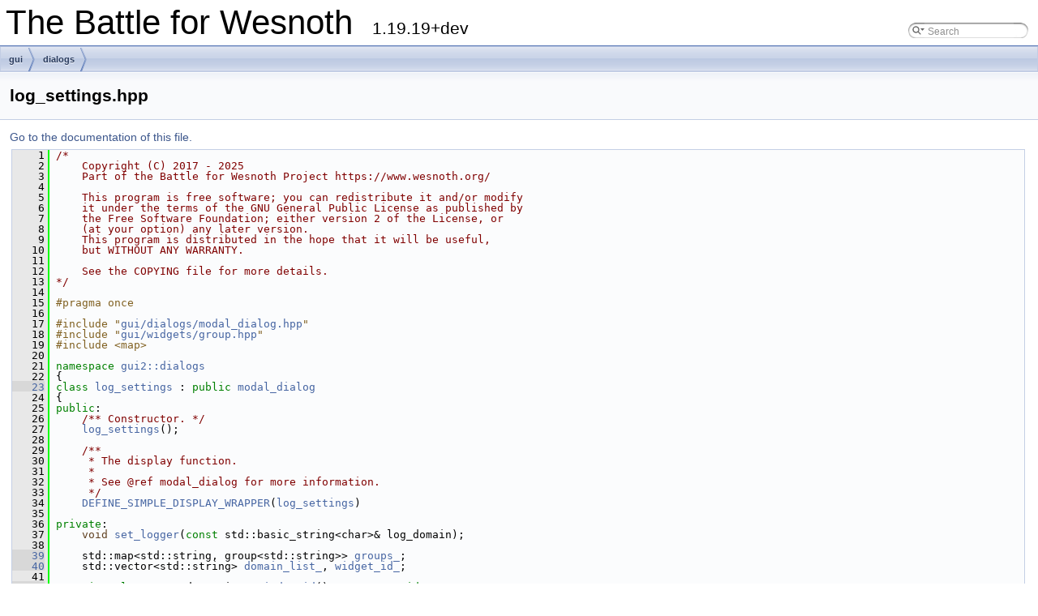

--- FILE ---
content_type: text/html
request_url: https://devdocs.wesnoth.org/log__settings_8hpp_source.html
body_size: 3772
content:
<!DOCTYPE html PUBLIC "-//W3C//DTD XHTML 1.0 Transitional//EN" "https://www.w3.org/TR/xhtml1/DTD/xhtml1-transitional.dtd">
<html xmlns="http://www.w3.org/1999/xhtml">
<head>
<meta http-equiv="Content-Type" content="text/xhtml;charset=UTF-8"/>
<meta http-equiv="X-UA-Compatible" content="IE=9"/>
<meta name="generator" content="Doxygen 1.9.1"/>
<meta name="viewport" content="width=device-width, initial-scale=1"/>
<title>The Battle for Wesnoth: gui/dialogs/log_settings.hpp Source File</title>
<link href="tabs.css" rel="stylesheet" type="text/css"/>
<script type="text/javascript" src="jquery.js"></script>
<script type="text/javascript" src="dynsections.js"></script>
<link href="search/search.css" rel="stylesheet" type="text/css"/>
<script type="text/javascript" src="search/searchdata.js"></script>
<script type="text/javascript" src="search/search.js"></script>
<script type="text/javascript">
/* @license magnet:?xt=urn:btih:cf05388f2679ee054f2beb29a391d25f4e673ac3&amp;dn=gpl-2.0.txt GPL-v2 */
  $(document).ready(function() { init_search(); });
/* @license-end */
</script>
<link href="doxygen.css" rel="stylesheet" type="text/css" />
</head>
<body>
<div id="top"><!-- do not remove this div, it is closed by doxygen! -->
<div id="titlearea">
<table cellspacing="0" cellpadding="0">
 <tbody>
 <tr style="height: 56px;">
  <td id="projectalign" style="padding-left: 0.5em;">
   <div id="projectname">The Battle for Wesnoth
   &#160;<span id="projectnumber">1.19.19+dev</span>
   </div>
  </td>
   <td>        <div id="MSearchBox" class="MSearchBoxInactive">
        <span class="left">
          <img id="MSearchSelect" src="search/mag_sel.svg"
               onmouseover="return searchBox.OnSearchSelectShow()"
               onmouseout="return searchBox.OnSearchSelectHide()"
               alt=""/>
          <input type="text" id="MSearchField" value="Search" accesskey="S"
               onfocus="searchBox.OnSearchFieldFocus(true)" 
               onblur="searchBox.OnSearchFieldFocus(false)" 
               onkeyup="searchBox.OnSearchFieldChange(event)"/>
          </span><span class="right">
            <a id="MSearchClose" href="javascript:searchBox.CloseResultsWindow()"><img id="MSearchCloseImg" border="0" src="search/close.svg" alt=""/></a>
          </span>
        </div>
</td>
 </tr>
 </tbody>
</table>
</div>
<!-- end header part -->
<!-- Generated by Doxygen 1.9.1 -->
<script type="text/javascript">
/* @license magnet:?xt=urn:btih:cf05388f2679ee054f2beb29a391d25f4e673ac3&amp;dn=gpl-2.0.txt GPL-v2 */
var searchBox = new SearchBox("searchBox", "search",false,'Search','.html');
/* @license-end */
</script>
<!-- window showing the filter options -->
<div id="MSearchSelectWindow"
     onmouseover="return searchBox.OnSearchSelectShow()"
     onmouseout="return searchBox.OnSearchSelectHide()"
     onkeydown="return searchBox.OnSearchSelectKey(event)">
</div>

<!-- iframe showing the search results (closed by default) -->
<div id="MSearchResultsWindow">
<iframe src="javascript:void(0)" frameborder="0" 
        name="MSearchResults" id="MSearchResults">
</iframe>
</div>

<div id="nav-path" class="navpath">
  <ul>
<li class="navelem"><a class="el" href="dir_99d0482cf009f9d97a0877749b817f19.html">gui</a></li><li class="navelem"><a class="el" href="dir_efbc4204d7eafacd192acb41efadd819.html">dialogs</a></li>  </ul>
</div>
</div><!-- top -->
<div class="header">
  <div class="headertitle">
<div class="title">log_settings.hpp</div>  </div>
</div><!--header-->
<div class="contents">
<a href="log__settings_8hpp.html">Go to the documentation of this file.</a><div class="fragment"><div class="line"><a name="l00001"></a><span class="lineno">    1</span>&#160;<span class="comment">/*</span></div>
<div class="line"><a name="l00002"></a><span class="lineno">    2</span>&#160;<span class="comment">    Copyright (C) 2017 - 2025</span></div>
<div class="line"><a name="l00003"></a><span class="lineno">    3</span>&#160;<span class="comment">    Part of the Battle for Wesnoth Project https://www.wesnoth.org/</span></div>
<div class="line"><a name="l00004"></a><span class="lineno">    4</span>&#160;<span class="comment"></span> </div>
<div class="line"><a name="l00005"></a><span class="lineno">    5</span>&#160;<span class="comment">    This program is free software; you can redistribute it and/or modify</span></div>
<div class="line"><a name="l00006"></a><span class="lineno">    6</span>&#160;<span class="comment">    it under the terms of the GNU General Public License as published by</span></div>
<div class="line"><a name="l00007"></a><span class="lineno">    7</span>&#160;<span class="comment">    the Free Software Foundation; either version 2 of the License, or</span></div>
<div class="line"><a name="l00008"></a><span class="lineno">    8</span>&#160;<span class="comment">    (at your option) any later version.</span></div>
<div class="line"><a name="l00009"></a><span class="lineno">    9</span>&#160;<span class="comment">    This program is distributed in the hope that it will be useful,</span></div>
<div class="line"><a name="l00010"></a><span class="lineno">   10</span>&#160;<span class="comment">    but WITHOUT ANY WARRANTY.</span></div>
<div class="line"><a name="l00011"></a><span class="lineno">   11</span>&#160;<span class="comment"></span> </div>
<div class="line"><a name="l00012"></a><span class="lineno">   12</span>&#160;<span class="comment">    See the COPYING file for more details.</span></div>
<div class="line"><a name="l00013"></a><span class="lineno">   13</span>&#160;<span class="comment">*/</span></div>
<div class="line"><a name="l00014"></a><span class="lineno">   14</span>&#160; </div>
<div class="line"><a name="l00015"></a><span class="lineno">   15</span>&#160;<span class="preprocessor">#pragma once</span></div>
<div class="line"><a name="l00016"></a><span class="lineno">   16</span>&#160; </div>
<div class="line"><a name="l00017"></a><span class="lineno">   17</span>&#160;<span class="preprocessor">#include &quot;<a class="code" href="modal__dialog_8hpp.html">gui/dialogs/modal_dialog.hpp</a>&quot;</span></div>
<div class="line"><a name="l00018"></a><span class="lineno">   18</span>&#160;<span class="preprocessor">#include &quot;<a class="code" href="group_8hpp.html">gui/widgets/group.hpp</a>&quot;</span></div>
<div class="line"><a name="l00019"></a><span class="lineno">   19</span>&#160;<span class="preprocessor">#include &lt;map&gt;</span></div>
<div class="line"><a name="l00020"></a><span class="lineno">   20</span>&#160; </div>
<div class="line"><a name="l00021"></a><span class="lineno">   21</span>&#160;<span class="keyword">namespace </span><a class="code" href="namespacegui2_1_1dialogs.html">gui2::dialogs</a></div>
<div class="line"><a name="l00022"></a><span class="lineno">   22</span>&#160;{</div>
<div class="line"><a name="l00023"></a><span class="lineno"><a class="line" href="classgui2_1_1dialogs_1_1log__settings.html">   23</a></span>&#160;<span class="keyword">class </span><a class="code" href="classgui2_1_1dialogs_1_1log__settings.html">log_settings</a> : <span class="keyword">public</span> <a class="code" href="classgui2_1_1dialogs_1_1modal__dialog.html">modal_dialog</a></div>
<div class="line"><a name="l00024"></a><span class="lineno">   24</span>&#160;{</div>
<div class="line"><a name="l00025"></a><span class="lineno">   25</span>&#160;<span class="keyword">public</span>:<span class="comment"></span></div>
<div class="line"><a name="l00026"></a><span class="lineno">   26</span>&#160;<span class="comment">    /** Constructor. */</span></div>
<div class="line"><a name="l00027"></a><span class="lineno">   27</span>&#160;    <a class="code" href="classgui2_1_1dialogs_1_1log__settings.html#a32f85c46751cb3d38cb69d5ec6fab40c">log_settings</a>();</div>
<div class="line"><a name="l00028"></a><span class="lineno">   28</span>&#160;<span class="comment"></span> </div>
<div class="line"><a name="l00029"></a><span class="lineno">   29</span>&#160;<span class="comment">    /**</span></div>
<div class="line"><a name="l00030"></a><span class="lineno">   30</span>&#160;<span class="comment">     * The display function.</span></div>
<div class="line"><a name="l00031"></a><span class="lineno">   31</span>&#160;<span class="comment">     *</span></div>
<div class="line"><a name="l00032"></a><span class="lineno">   32</span>&#160;<span class="comment">     * See @ref modal_dialog for more information.</span></div>
<div class="line"><a name="l00033"></a><span class="lineno">   33</span>&#160;<span class="comment">     */</span></div>
<div class="line"><a name="l00034"></a><span class="lineno">   34</span>&#160;    <a class="code" href="modal__dialog_8hpp.html#a186165f70b8230896967e4a754391e08">DEFINE_SIMPLE_DISPLAY_WRAPPER</a>(<a class="code" href="classgui2_1_1dialogs_1_1log__settings.html">log_settings</a>)</div>
<div class="line"><a name="l00035"></a><span class="lineno">   35</span>&#160; </div>
<div class="line"><a name="l00036"></a><span class="lineno">   36</span>&#160;<span class="keyword">private</span>:</div>
<div class="line"><a name="l00037"></a><span class="lineno">   37</span>&#160;    <span class="keywordtype">void</span> <a class="code" href="classgui2_1_1dialogs_1_1log__settings.html#a2ae07d9911fd0513aaf5b8d1087f22aa">set_logger</a>(<span class="keyword">const</span> std::basic_string&lt;char&gt;&amp; log_domain);</div>
<div class="line"><a name="l00038"></a><span class="lineno">   38</span>&#160; </div>
<div class="line"><a name="l00039"></a><span class="lineno"><a class="line" href="classgui2_1_1dialogs_1_1log__settings.html#ad455c4281393577dd302ec079dbf921a">   39</a></span>&#160;    std::map&lt;std::string, group&lt;std::string&gt;&gt; <a class="code" href="classgui2_1_1dialogs_1_1log__settings.html#ad455c4281393577dd302ec079dbf921a">groups_</a>;</div>
<div class="line"><a name="l00040"></a><span class="lineno"><a class="line" href="classgui2_1_1dialogs_1_1log__settings.html#a6afefbe2e20aadb42423780b8f59fa47">   40</a></span>&#160;    std::vector&lt;std::string&gt; <a class="code" href="classgui2_1_1dialogs_1_1log__settings.html#a6afefbe2e20aadb42423780b8f59fa47">domain_list_</a>, <a class="code" href="classgui2_1_1dialogs_1_1log__settings.html#adb537221d4481fb0c092b239cae8f3de">widget_id_</a>;</div>
<div class="line"><a name="l00041"></a><span class="lineno">   41</span>&#160; </div>
<div class="line"><a name="l00042"></a><span class="lineno"><a class="line" href="classgui2_1_1dialogs_1_1log__settings.html#acd68f3b7b0f4609e621f6287c217dae8">   42</a></span>&#160;    <span class="keyword">virtual</span> <span class="keyword">const</span> std::string&amp; <a class="code" href="classgui2_1_1dialogs_1_1log__settings.html#acd68f3b7b0f4609e621f6287c217dae8">window_id</a>() <span class="keyword">const override</span>;</div>
<div class="line"><a name="l00043"></a><span class="lineno">   43</span>&#160; </div>
<div class="line"><a name="l00044"></a><span class="lineno">   44</span>&#160;    <span class="keyword">virtual</span> <span class="keywordtype">void</span> <a class="code" href="classgui2_1_1dialogs_1_1log__settings.html#aeed7afb9c8e5ed125b29c5e97d51f8bb">pre_show</a>() <span class="keyword">override</span>;</div>
<div class="line"><a name="l00045"></a><span class="lineno">   45</span>&#160; </div>
<div class="line"><a name="l00046"></a><span class="lineno">   46</span>&#160;    <span class="keyword">virtual</span> <span class="keywordtype">void</span> <a class="code" href="classgui2_1_1dialogs_1_1log__settings.html#ab63323acddca1b7b376a332d3e1d04bc">post_show</a>() <span class="keyword">override</span>;</div>
<div class="line"><a name="l00047"></a><span class="lineno">   47</span>&#160; </div>
<div class="line"><a name="l00048"></a><span class="lineno">   48</span>&#160;    <span class="keywordtype">void</span> <a class="code" href="classgui2_1_1dialogs_1_1log__settings.html#a6fd5c66507f6fd1cb340ea2765513fe0">filter_text_changed</a>(<span class="keyword">const</span> std::string&amp; text);</div>
<div class="line"><a name="l00049"></a><span class="lineno">   49</span>&#160;};</div>
<div class="line"><a name="l00050"></a><span class="lineno">   50</span>&#160; </div>
<div class="line"><a name="l00051"></a><span class="lineno">   51</span>&#160;} <span class="comment">// namespace gui2::dialogs</span></div>
<div class="ttc" id="aclassgui2_1_1dialogs_1_1log__settings_html"><div class="ttname"><a href="classgui2_1_1dialogs_1_1log__settings.html">gui2::dialogs::log_settings</a></div><div class="ttdef"><b>Definition:</b> <a href="log__settings_8hpp_source.html#l00023">log_settings.hpp:24</a></div></div>
<div class="ttc" id="aclassgui2_1_1dialogs_1_1log__settings_html_a2ae07d9911fd0513aaf5b8d1087f22aa"><div class="ttname"><a href="classgui2_1_1dialogs_1_1log__settings.html#a2ae07d9911fd0513aaf5b8d1087f22aa">gui2::dialogs::log_settings::set_logger</a></div><div class="ttdeci">void set_logger(const std::basic_string&lt; char &gt; &amp;log_domain)</div><div class="ttdoc">The display function.</div><div class="ttdef"><b>Definition:</b> <a href="log__settings_8cpp_source.html#l00104">log_settings.cpp:104</a></div></div>
<div class="ttc" id="aclassgui2_1_1dialogs_1_1log__settings_html_a32f85c46751cb3d38cb69d5ec6fab40c"><div class="ttname"><a href="classgui2_1_1dialogs_1_1log__settings.html#a32f85c46751cb3d38cb69d5ec6fab40c">gui2::dialogs::log_settings::log_settings</a></div><div class="ttdeci">log_settings()</div><div class="ttdoc">Constructor.</div><div class="ttdef"><b>Definition:</b> <a href="log__settings_8cpp_source.html#l00034">log_settings.cpp:34</a></div></div>
<div class="ttc" id="aclassgui2_1_1dialogs_1_1log__settings_html_a6afefbe2e20aadb42423780b8f59fa47"><div class="ttname"><a href="classgui2_1_1dialogs_1_1log__settings.html#a6afefbe2e20aadb42423780b8f59fa47">gui2::dialogs::log_settings::domain_list_</a></div><div class="ttdeci">std::vector&lt; std::string &gt; domain_list_</div><div class="ttdef"><b>Definition:</b> <a href="log__settings_8hpp_source.html#l00040">log_settings.hpp:40</a></div></div>
<div class="ttc" id="aclassgui2_1_1dialogs_1_1log__settings_html_a6fd5c66507f6fd1cb340ea2765513fe0"><div class="ttname"><a href="classgui2_1_1dialogs_1_1log__settings.html#a6fd5c66507f6fd1cb340ea2765513fe0">gui2::dialogs::log_settings::filter_text_changed</a></div><div class="ttdeci">void filter_text_changed(const std::string &amp;text)</div><div class="ttdef"><b>Definition:</b> <a href="log__settings_8cpp_source.html#l00091">log_settings.cpp:91</a></div></div>
<div class="ttc" id="aclassgui2_1_1dialogs_1_1log__settings_html_ab63323acddca1b7b376a332d3e1d04bc"><div class="ttname"><a href="classgui2_1_1dialogs_1_1log__settings.html#ab63323acddca1b7b376a332d3e1d04bc">gui2::dialogs::log_settings::post_show</a></div><div class="ttdeci">virtual void post_show() override</div><div class="ttdoc">Actions to be taken after the window has been shown.</div><div class="ttdef"><b>Definition:</b> <a href="log__settings_8cpp_source.html#l00097">log_settings.cpp:97</a></div></div>
<div class="ttc" id="aclassgui2_1_1dialogs_1_1log__settings_html_acd68f3b7b0f4609e621f6287c217dae8"><div class="ttname"><a href="classgui2_1_1dialogs_1_1log__settings.html#acd68f3b7b0f4609e621f6287c217dae8">gui2::dialogs::log_settings::window_id</a></div><div class="ttdeci">virtual const std::string &amp; window_id() const override</div><div class="ttdoc">The ID of the window to build.</div></div>
<div class="ttc" id="aclassgui2_1_1dialogs_1_1log__settings_html_ad455c4281393577dd302ec079dbf921a"><div class="ttname"><a href="classgui2_1_1dialogs_1_1log__settings.html#ad455c4281393577dd302ec079dbf921a">gui2::dialogs::log_settings::groups_</a></div><div class="ttdeci">std::map&lt; std::string, group&lt; std::string &gt; &gt; groups_</div><div class="ttdef"><b>Definition:</b> <a href="log__settings_8hpp_source.html#l00039">log_settings.hpp:39</a></div></div>
<div class="ttc" id="aclassgui2_1_1dialogs_1_1log__settings_html_adb537221d4481fb0c092b239cae8f3de"><div class="ttname"><a href="classgui2_1_1dialogs_1_1log__settings.html#adb537221d4481fb0c092b239cae8f3de">gui2::dialogs::log_settings::widget_id_</a></div><div class="ttdeci">std::vector&lt; std::string &gt; widget_id_</div><div class="ttdef"><b>Definition:</b> <a href="log__settings_8hpp_source.html#l00040">log_settings.hpp:40</a></div></div>
<div class="ttc" id="aclassgui2_1_1dialogs_1_1log__settings_html_aeed7afb9c8e5ed125b29c5e97d51f8bb"><div class="ttname"><a href="classgui2_1_1dialogs_1_1log__settings.html#aeed7afb9c8e5ed125b29c5e97d51f8bb">gui2::dialogs::log_settings::pre_show</a></div><div class="ttdeci">virtual void pre_show() override</div><div class="ttdoc">Actions to be taken before showing the window.</div><div class="ttdef"><b>Definition:</b> <a href="log__settings_8cpp_source.html#l00057">log_settings.cpp:57</a></div></div>
<div class="ttc" id="aclassgui2_1_1dialogs_1_1modal__dialog_html"><div class="ttname"><a href="classgui2_1_1dialogs_1_1modal__dialog.html">gui2::dialogs::modal_dialog</a></div><div class="ttdoc">Abstract base class for all modal dialogs.</div><div class="ttdef"><b>Definition:</b> <a href="modal__dialog_8hpp_source.html#l00145">modal_dialog.hpp:146</a></div></div>
<div class="ttc" id="agroup_8hpp_html"><div class="ttname"><a href="group_8hpp.html">group.hpp</a></div></div>
<div class="ttc" id="amodal__dialog_8hpp_html"><div class="ttname"><a href="modal__dialog_8hpp.html">modal_dialog.hpp</a></div></div>
<div class="ttc" id="amodal__dialog_8hpp_html_a186165f70b8230896967e4a754391e08"><div class="ttname"><a href="modal__dialog_8hpp.html#a186165f70b8230896967e4a754391e08">DEFINE_SIMPLE_DISPLAY_WRAPPER</a></div><div class="ttdeci">#define DEFINE_SIMPLE_DISPLAY_WRAPPER(dialog)</div><div class="ttdoc">Adds a bare-bones static display function to a dialog class that immediately invokes the dialogs's mo...</div><div class="ttdef"><b>Definition:</b> <a href="modal__dialog_8hpp_source.html#l00098">modal_dialog.hpp:98</a></div></div>
<div class="ttc" id="anamespacegui2_1_1dialogs_html"><div class="ttname"><a href="namespacegui2_1_1dialogs.html">gui2::dialogs</a></div><div class="ttdef"><b>Definition:</b> <a href="achievements__dialog_8cpp_source.html#l00036">achievements_dialog.cpp:37</a></div></div>
</div><!-- fragment --></div><!-- contents -->
<!-- start footer part -->
<hr class="footer"/><address class="footer"><small>
Generated by&#160;<a href="https://www.doxygen.org/index.html"><img class="footer" src="doxygen.svg" width="104" height="31" alt="doxygen"/></a> 1.9.1
</small></address>
</body>
</html>
